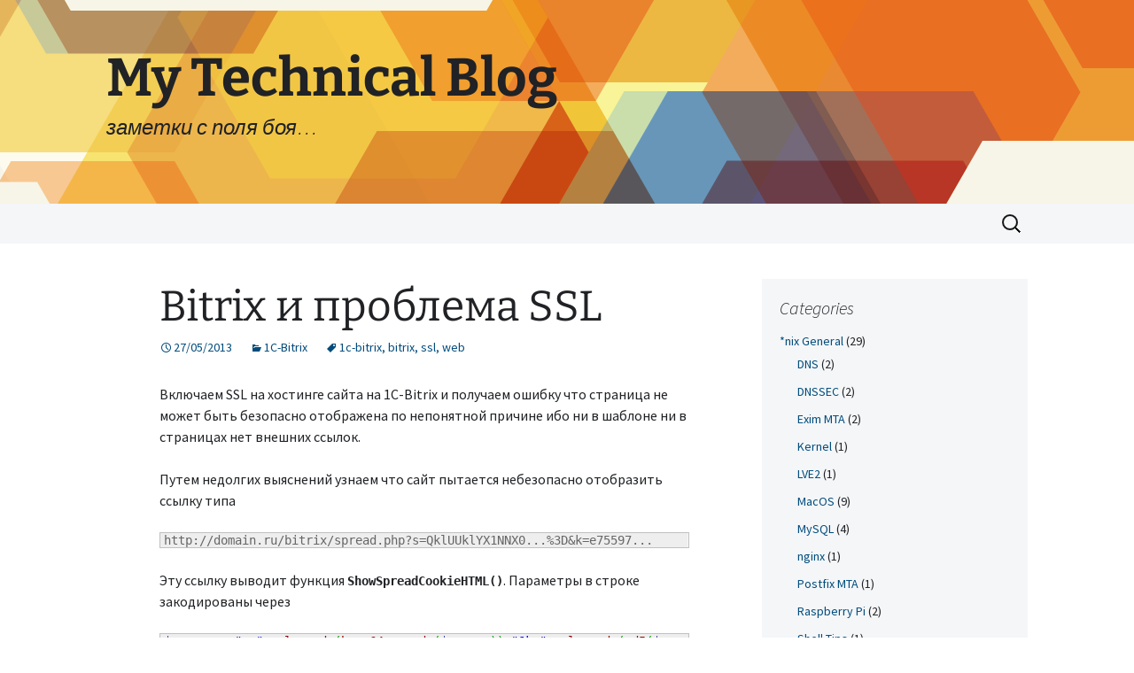

--- FILE ---
content_type: text/html; charset=UTF-8
request_url: https://blog.malchuk.ru/2013/05/27/56
body_size: 10458
content:
<!DOCTYPE html>
<html lang="en-US">
<head>
	<meta charset="UTF-8">
	<meta name="viewport" content="width=device-width">
	<title>Bitrix и проблема SSL | My Technical Blog</title>
	<link rel="profile" href="https://gmpg.org/xfn/11">
	<link rel="pingback" href="https://blog.malchuk.ru/wordpress/xmlrpc.php">
	<meta name='robots' content='max-image-preview:large' />
<link rel="alternate" type="application/rss+xml" title="My Technical Blog &raquo; Feed" href="https://blog.malchuk.ru/feed" />
<link rel="alternate" type="application/rss+xml" title="My Technical Blog &raquo; Comments Feed" href="https://blog.malchuk.ru/comments/feed" />
<link rel="alternate" type="application/rss+xml" title="My Technical Blog &raquo; Bitrix и проблема SSL Comments Feed" href="https://blog.malchuk.ru/2013/05/27/56/feed" />
<script>
window._wpemojiSettings = {"baseUrl":"https:\/\/s.w.org\/images\/core\/emoji\/14.0.0\/72x72\/","ext":".png","svgUrl":"https:\/\/s.w.org\/images\/core\/emoji\/14.0.0\/svg\/","svgExt":".svg","source":{"concatemoji":"http:\/\/blog.malchuk.ru\/wordpress\/wp-includes\/js\/wp-emoji-release.min.js?ver=6.3.1"}};
/*! This file is auto-generated */
!function(i,n){var o,s,e;function c(e){try{var t={supportTests:e,timestamp:(new Date).valueOf()};sessionStorage.setItem(o,JSON.stringify(t))}catch(e){}}function p(e,t,n){e.clearRect(0,0,e.canvas.width,e.canvas.height),e.fillText(t,0,0);var t=new Uint32Array(e.getImageData(0,0,e.canvas.width,e.canvas.height).data),r=(e.clearRect(0,0,e.canvas.width,e.canvas.height),e.fillText(n,0,0),new Uint32Array(e.getImageData(0,0,e.canvas.width,e.canvas.height).data));return t.every(function(e,t){return e===r[t]})}function u(e,t,n){switch(t){case"flag":return n(e,"\ud83c\udff3\ufe0f\u200d\u26a7\ufe0f","\ud83c\udff3\ufe0f\u200b\u26a7\ufe0f")?!1:!n(e,"\ud83c\uddfa\ud83c\uddf3","\ud83c\uddfa\u200b\ud83c\uddf3")&&!n(e,"\ud83c\udff4\udb40\udc67\udb40\udc62\udb40\udc65\udb40\udc6e\udb40\udc67\udb40\udc7f","\ud83c\udff4\u200b\udb40\udc67\u200b\udb40\udc62\u200b\udb40\udc65\u200b\udb40\udc6e\u200b\udb40\udc67\u200b\udb40\udc7f");case"emoji":return!n(e,"\ud83e\udef1\ud83c\udffb\u200d\ud83e\udef2\ud83c\udfff","\ud83e\udef1\ud83c\udffb\u200b\ud83e\udef2\ud83c\udfff")}return!1}function f(e,t,n){var r="undefined"!=typeof WorkerGlobalScope&&self instanceof WorkerGlobalScope?new OffscreenCanvas(300,150):i.createElement("canvas"),a=r.getContext("2d",{willReadFrequently:!0}),o=(a.textBaseline="top",a.font="600 32px Arial",{});return e.forEach(function(e){o[e]=t(a,e,n)}),o}function t(e){var t=i.createElement("script");t.src=e,t.defer=!0,i.head.appendChild(t)}"undefined"!=typeof Promise&&(o="wpEmojiSettingsSupports",s=["flag","emoji"],n.supports={everything:!0,everythingExceptFlag:!0},e=new Promise(function(e){i.addEventListener("DOMContentLoaded",e,{once:!0})}),new Promise(function(t){var n=function(){try{var e=JSON.parse(sessionStorage.getItem(o));if("object"==typeof e&&"number"==typeof e.timestamp&&(new Date).valueOf()<e.timestamp+604800&&"object"==typeof e.supportTests)return e.supportTests}catch(e){}return null}();if(!n){if("undefined"!=typeof Worker&&"undefined"!=typeof OffscreenCanvas&&"undefined"!=typeof URL&&URL.createObjectURL&&"undefined"!=typeof Blob)try{var e="postMessage("+f.toString()+"("+[JSON.stringify(s),u.toString(),p.toString()].join(",")+"));",r=new Blob([e],{type:"text/javascript"}),a=new Worker(URL.createObjectURL(r),{name:"wpTestEmojiSupports"});return void(a.onmessage=function(e){c(n=e.data),a.terminate(),t(n)})}catch(e){}c(n=f(s,u,p))}t(n)}).then(function(e){for(var t in e)n.supports[t]=e[t],n.supports.everything=n.supports.everything&&n.supports[t],"flag"!==t&&(n.supports.everythingExceptFlag=n.supports.everythingExceptFlag&&n.supports[t]);n.supports.everythingExceptFlag=n.supports.everythingExceptFlag&&!n.supports.flag,n.DOMReady=!1,n.readyCallback=function(){n.DOMReady=!0}}).then(function(){return e}).then(function(){var e;n.supports.everything||(n.readyCallback(),(e=n.source||{}).concatemoji?t(e.concatemoji):e.wpemoji&&e.twemoji&&(t(e.twemoji),t(e.wpemoji)))}))}((window,document),window._wpemojiSettings);
</script>
<style>
img.wp-smiley,
img.emoji {
	display: inline !important;
	border: none !important;
	box-shadow: none !important;
	height: 1em !important;
	width: 1em !important;
	margin: 0 0.07em !important;
	vertical-align: -0.1em !important;
	background: none !important;
	padding: 0 !important;
}
</style>
	<link rel='stylesheet' id='wp-block-library-css' href="https://blog.malchuk.ru/wordpress/wp-includes/css/dist/block-library/style.min.css?ver=6.3.1" media='all' />
<style id='wp-block-library-theme-inline-css'>
.wp-block-audio figcaption{color:#555;font-size:13px;text-align:center}.is-dark-theme .wp-block-audio figcaption{color:hsla(0,0%,100%,.65)}.wp-block-audio{margin:0 0 1em}.wp-block-code{border:1px solid #ccc;border-radius:4px;font-family:Menlo,Consolas,monaco,monospace;padding:.8em 1em}.wp-block-embed figcaption{color:#555;font-size:13px;text-align:center}.is-dark-theme .wp-block-embed figcaption{color:hsla(0,0%,100%,.65)}.wp-block-embed{margin:0 0 1em}.blocks-gallery-caption{color:#555;font-size:13px;text-align:center}.is-dark-theme .blocks-gallery-caption{color:hsla(0,0%,100%,.65)}.wp-block-image figcaption{color:#555;font-size:13px;text-align:center}.is-dark-theme .wp-block-image figcaption{color:hsla(0,0%,100%,.65)}.wp-block-image{margin:0 0 1em}.wp-block-pullquote{border-bottom:4px solid;border-top:4px solid;color:currentColor;margin-bottom:1.75em}.wp-block-pullquote cite,.wp-block-pullquote footer,.wp-block-pullquote__citation{color:currentColor;font-size:.8125em;font-style:normal;text-transform:uppercase}.wp-block-quote{border-left:.25em solid;margin:0 0 1.75em;padding-left:1em}.wp-block-quote cite,.wp-block-quote footer{color:currentColor;font-size:.8125em;font-style:normal;position:relative}.wp-block-quote.has-text-align-right{border-left:none;border-right:.25em solid;padding-left:0;padding-right:1em}.wp-block-quote.has-text-align-center{border:none;padding-left:0}.wp-block-quote.is-large,.wp-block-quote.is-style-large,.wp-block-quote.is-style-plain{border:none}.wp-block-search .wp-block-search__label{font-weight:700}.wp-block-search__button{border:1px solid #ccc;padding:.375em .625em}:where(.wp-block-group.has-background){padding:1.25em 2.375em}.wp-block-separator.has-css-opacity{opacity:.4}.wp-block-separator{border:none;border-bottom:2px solid;margin-left:auto;margin-right:auto}.wp-block-separator.has-alpha-channel-opacity{opacity:1}.wp-block-separator:not(.is-style-wide):not(.is-style-dots){width:100px}.wp-block-separator.has-background:not(.is-style-dots){border-bottom:none;height:1px}.wp-block-separator.has-background:not(.is-style-wide):not(.is-style-dots){height:2px}.wp-block-table{margin:0 0 1em}.wp-block-table td,.wp-block-table th{word-break:normal}.wp-block-table figcaption{color:#555;font-size:13px;text-align:center}.is-dark-theme .wp-block-table figcaption{color:hsla(0,0%,100%,.65)}.wp-block-video figcaption{color:#555;font-size:13px;text-align:center}.is-dark-theme .wp-block-video figcaption{color:hsla(0,0%,100%,.65)}.wp-block-video{margin:0 0 1em}.wp-block-template-part.has-background{margin-bottom:0;margin-top:0;padding:1.25em 2.375em}
</style>
<style id='classic-theme-styles-inline-css'>
/*! This file is auto-generated */
.wp-block-button__link{color:#fff;background-color:#32373c;border-radius:9999px;box-shadow:none;text-decoration:none;padding:calc(.667em + 2px) calc(1.333em + 2px);font-size:1.125em}.wp-block-file__button{background:#32373c;color:#fff;text-decoration:none}
</style>
<style id='global-styles-inline-css'>
body{--wp--preset--color--black: #000000;--wp--preset--color--cyan-bluish-gray: #abb8c3;--wp--preset--color--white: #fff;--wp--preset--color--pale-pink: #f78da7;--wp--preset--color--vivid-red: #cf2e2e;--wp--preset--color--luminous-vivid-orange: #ff6900;--wp--preset--color--luminous-vivid-amber: #fcb900;--wp--preset--color--light-green-cyan: #7bdcb5;--wp--preset--color--vivid-green-cyan: #00d084;--wp--preset--color--pale-cyan-blue: #8ed1fc;--wp--preset--color--vivid-cyan-blue: #0693e3;--wp--preset--color--vivid-purple: #9b51e0;--wp--preset--color--dark-gray: #141412;--wp--preset--color--red: #bc360a;--wp--preset--color--medium-orange: #db572f;--wp--preset--color--light-orange: #ea9629;--wp--preset--color--yellow: #fbca3c;--wp--preset--color--dark-brown: #220e10;--wp--preset--color--medium-brown: #722d19;--wp--preset--color--light-brown: #eadaa6;--wp--preset--color--beige: #e8e5ce;--wp--preset--color--off-white: #f7f5e7;--wp--preset--gradient--vivid-cyan-blue-to-vivid-purple: linear-gradient(135deg,rgba(6,147,227,1) 0%,rgb(155,81,224) 100%);--wp--preset--gradient--light-green-cyan-to-vivid-green-cyan: linear-gradient(135deg,rgb(122,220,180) 0%,rgb(0,208,130) 100%);--wp--preset--gradient--luminous-vivid-amber-to-luminous-vivid-orange: linear-gradient(135deg,rgba(252,185,0,1) 0%,rgba(255,105,0,1) 100%);--wp--preset--gradient--luminous-vivid-orange-to-vivid-red: linear-gradient(135deg,rgba(255,105,0,1) 0%,rgb(207,46,46) 100%);--wp--preset--gradient--very-light-gray-to-cyan-bluish-gray: linear-gradient(135deg,rgb(238,238,238) 0%,rgb(169,184,195) 100%);--wp--preset--gradient--cool-to-warm-spectrum: linear-gradient(135deg,rgb(74,234,220) 0%,rgb(151,120,209) 20%,rgb(207,42,186) 40%,rgb(238,44,130) 60%,rgb(251,105,98) 80%,rgb(254,248,76) 100%);--wp--preset--gradient--blush-light-purple: linear-gradient(135deg,rgb(255,206,236) 0%,rgb(152,150,240) 100%);--wp--preset--gradient--blush-bordeaux: linear-gradient(135deg,rgb(254,205,165) 0%,rgb(254,45,45) 50%,rgb(107,0,62) 100%);--wp--preset--gradient--luminous-dusk: linear-gradient(135deg,rgb(255,203,112) 0%,rgb(199,81,192) 50%,rgb(65,88,208) 100%);--wp--preset--gradient--pale-ocean: linear-gradient(135deg,rgb(255,245,203) 0%,rgb(182,227,212) 50%,rgb(51,167,181) 100%);--wp--preset--gradient--electric-grass: linear-gradient(135deg,rgb(202,248,128) 0%,rgb(113,206,126) 100%);--wp--preset--gradient--midnight: linear-gradient(135deg,rgb(2,3,129) 0%,rgb(40,116,252) 100%);--wp--preset--gradient--autumn-brown: linear-gradient(135deg, rgba(226,45,15,1) 0%, rgba(158,25,13,1) 100%);--wp--preset--gradient--sunset-yellow: linear-gradient(135deg, rgba(233,139,41,1) 0%, rgba(238,179,95,1) 100%);--wp--preset--gradient--light-sky: linear-gradient(135deg,rgba(228,228,228,1.0) 0%,rgba(208,225,252,1.0) 100%);--wp--preset--gradient--dark-sky: linear-gradient(135deg,rgba(0,0,0,1.0) 0%,rgba(56,61,69,1.0) 100%);--wp--preset--font-size--small: 13px;--wp--preset--font-size--medium: 20px;--wp--preset--font-size--large: 36px;--wp--preset--font-size--x-large: 42px;--wp--preset--spacing--20: 0.44rem;--wp--preset--spacing--30: 0.67rem;--wp--preset--spacing--40: 1rem;--wp--preset--spacing--50: 1.5rem;--wp--preset--spacing--60: 2.25rem;--wp--preset--spacing--70: 3.38rem;--wp--preset--spacing--80: 5.06rem;--wp--preset--shadow--natural: 6px 6px 9px rgba(0, 0, 0, 0.2);--wp--preset--shadow--deep: 12px 12px 50px rgba(0, 0, 0, 0.4);--wp--preset--shadow--sharp: 6px 6px 0px rgba(0, 0, 0, 0.2);--wp--preset--shadow--outlined: 6px 6px 0px -3px rgba(255, 255, 255, 1), 6px 6px rgba(0, 0, 0, 1);--wp--preset--shadow--crisp: 6px 6px 0px rgba(0, 0, 0, 1);}:where(.is-layout-flex){gap: 0.5em;}:where(.is-layout-grid){gap: 0.5em;}body .is-layout-flow > .alignleft{float: left;margin-inline-start: 0;margin-inline-end: 2em;}body .is-layout-flow > .alignright{float: right;margin-inline-start: 2em;margin-inline-end: 0;}body .is-layout-flow > .aligncenter{margin-left: auto !important;margin-right: auto !important;}body .is-layout-constrained > .alignleft{float: left;margin-inline-start: 0;margin-inline-end: 2em;}body .is-layout-constrained > .alignright{float: right;margin-inline-start: 2em;margin-inline-end: 0;}body .is-layout-constrained > .aligncenter{margin-left: auto !important;margin-right: auto !important;}body .is-layout-constrained > :where(:not(.alignleft):not(.alignright):not(.alignfull)){max-width: var(--wp--style--global--content-size);margin-left: auto !important;margin-right: auto !important;}body .is-layout-constrained > .alignwide{max-width: var(--wp--style--global--wide-size);}body .is-layout-flex{display: flex;}body .is-layout-flex{flex-wrap: wrap;align-items: center;}body .is-layout-flex > *{margin: 0;}body .is-layout-grid{display: grid;}body .is-layout-grid > *{margin: 0;}:where(.wp-block-columns.is-layout-flex){gap: 2em;}:where(.wp-block-columns.is-layout-grid){gap: 2em;}:where(.wp-block-post-template.is-layout-flex){gap: 1.25em;}:where(.wp-block-post-template.is-layout-grid){gap: 1.25em;}.has-black-color{color: var(--wp--preset--color--black) !important;}.has-cyan-bluish-gray-color{color: var(--wp--preset--color--cyan-bluish-gray) !important;}.has-white-color{color: var(--wp--preset--color--white) !important;}.has-pale-pink-color{color: var(--wp--preset--color--pale-pink) !important;}.has-vivid-red-color{color: var(--wp--preset--color--vivid-red) !important;}.has-luminous-vivid-orange-color{color: var(--wp--preset--color--luminous-vivid-orange) !important;}.has-luminous-vivid-amber-color{color: var(--wp--preset--color--luminous-vivid-amber) !important;}.has-light-green-cyan-color{color: var(--wp--preset--color--light-green-cyan) !important;}.has-vivid-green-cyan-color{color: var(--wp--preset--color--vivid-green-cyan) !important;}.has-pale-cyan-blue-color{color: var(--wp--preset--color--pale-cyan-blue) !important;}.has-vivid-cyan-blue-color{color: var(--wp--preset--color--vivid-cyan-blue) !important;}.has-vivid-purple-color{color: var(--wp--preset--color--vivid-purple) !important;}.has-black-background-color{background-color: var(--wp--preset--color--black) !important;}.has-cyan-bluish-gray-background-color{background-color: var(--wp--preset--color--cyan-bluish-gray) !important;}.has-white-background-color{background-color: var(--wp--preset--color--white) !important;}.has-pale-pink-background-color{background-color: var(--wp--preset--color--pale-pink) !important;}.has-vivid-red-background-color{background-color: var(--wp--preset--color--vivid-red) !important;}.has-luminous-vivid-orange-background-color{background-color: var(--wp--preset--color--luminous-vivid-orange) !important;}.has-luminous-vivid-amber-background-color{background-color: var(--wp--preset--color--luminous-vivid-amber) !important;}.has-light-green-cyan-background-color{background-color: var(--wp--preset--color--light-green-cyan) !important;}.has-vivid-green-cyan-background-color{background-color: var(--wp--preset--color--vivid-green-cyan) !important;}.has-pale-cyan-blue-background-color{background-color: var(--wp--preset--color--pale-cyan-blue) !important;}.has-vivid-cyan-blue-background-color{background-color: var(--wp--preset--color--vivid-cyan-blue) !important;}.has-vivid-purple-background-color{background-color: var(--wp--preset--color--vivid-purple) !important;}.has-black-border-color{border-color: var(--wp--preset--color--black) !important;}.has-cyan-bluish-gray-border-color{border-color: var(--wp--preset--color--cyan-bluish-gray) !important;}.has-white-border-color{border-color: var(--wp--preset--color--white) !important;}.has-pale-pink-border-color{border-color: var(--wp--preset--color--pale-pink) !important;}.has-vivid-red-border-color{border-color: var(--wp--preset--color--vivid-red) !important;}.has-luminous-vivid-orange-border-color{border-color: var(--wp--preset--color--luminous-vivid-orange) !important;}.has-luminous-vivid-amber-border-color{border-color: var(--wp--preset--color--luminous-vivid-amber) !important;}.has-light-green-cyan-border-color{border-color: var(--wp--preset--color--light-green-cyan) !important;}.has-vivid-green-cyan-border-color{border-color: var(--wp--preset--color--vivid-green-cyan) !important;}.has-pale-cyan-blue-border-color{border-color: var(--wp--preset--color--pale-cyan-blue) !important;}.has-vivid-cyan-blue-border-color{border-color: var(--wp--preset--color--vivid-cyan-blue) !important;}.has-vivid-purple-border-color{border-color: var(--wp--preset--color--vivid-purple) !important;}.has-vivid-cyan-blue-to-vivid-purple-gradient-background{background: var(--wp--preset--gradient--vivid-cyan-blue-to-vivid-purple) !important;}.has-light-green-cyan-to-vivid-green-cyan-gradient-background{background: var(--wp--preset--gradient--light-green-cyan-to-vivid-green-cyan) !important;}.has-luminous-vivid-amber-to-luminous-vivid-orange-gradient-background{background: var(--wp--preset--gradient--luminous-vivid-amber-to-luminous-vivid-orange) !important;}.has-luminous-vivid-orange-to-vivid-red-gradient-background{background: var(--wp--preset--gradient--luminous-vivid-orange-to-vivid-red) !important;}.has-very-light-gray-to-cyan-bluish-gray-gradient-background{background: var(--wp--preset--gradient--very-light-gray-to-cyan-bluish-gray) !important;}.has-cool-to-warm-spectrum-gradient-background{background: var(--wp--preset--gradient--cool-to-warm-spectrum) !important;}.has-blush-light-purple-gradient-background{background: var(--wp--preset--gradient--blush-light-purple) !important;}.has-blush-bordeaux-gradient-background{background: var(--wp--preset--gradient--blush-bordeaux) !important;}.has-luminous-dusk-gradient-background{background: var(--wp--preset--gradient--luminous-dusk) !important;}.has-pale-ocean-gradient-background{background: var(--wp--preset--gradient--pale-ocean) !important;}.has-electric-grass-gradient-background{background: var(--wp--preset--gradient--electric-grass) !important;}.has-midnight-gradient-background{background: var(--wp--preset--gradient--midnight) !important;}.has-small-font-size{font-size: var(--wp--preset--font-size--small) !important;}.has-medium-font-size{font-size: var(--wp--preset--font-size--medium) !important;}.has-large-font-size{font-size: var(--wp--preset--font-size--large) !important;}.has-x-large-font-size{font-size: var(--wp--preset--font-size--x-large) !important;}
.wp-block-navigation a:where(:not(.wp-element-button)){color: inherit;}
:where(.wp-block-post-template.is-layout-flex){gap: 1.25em;}:where(.wp-block-post-template.is-layout-grid){gap: 1.25em;}
:where(.wp-block-columns.is-layout-flex){gap: 2em;}:where(.wp-block-columns.is-layout-grid){gap: 2em;}
.wp-block-pullquote{font-size: 1.5em;line-height: 1.6;}
</style>
<link rel='stylesheet' id='wp-syntax-css-css' href="https://blog.malchuk.ru/wordpress/wp-content/plugins/wp-syntax/css/wp-syntax.css?ver=1.1" media='all' />
<link rel='stylesheet' id='twentythirteen-css' href="https://blog.malchuk.ru/wordpress/wp-content/themes/twentythirteen/style.css?ver=2013-09-09" media='all' />
<link rel='stylesheet' id='twentythirteen-style-css' href="https://blog.malchuk.ru/wordpress/wp-content/themes/2013-blue/style.css?ver=2013-09-09" media='all' />
<link rel='stylesheet' id='twentythirteen-fonts-css' href="https://blog.malchuk.ru/wordpress/wp-content/themes/twentythirteen/fonts/source-sans-pro-plus-bitter.css?ver=20230328" media='all' />
<link rel='stylesheet' id='genericons-css' href="https://blog.malchuk.ru/wordpress/wp-content/themes/twentythirteen/genericons/genericons.css?ver=3.0.3" media='all' />
<link rel='stylesheet' id='twentythirteen-block-style-css' href="https://blog.malchuk.ru/wordpress/wp-content/themes/twentythirteen/css/blocks.css?ver=20230621" media='all' />
<script src="https://blog.malchuk.ru/wordpress/wp-includes/js/jquery/jquery.min.js?ver=3.7.0" id='jquery-core-js'></script>
<script src="https://blog.malchuk.ru/wordpress/wp-includes/js/jquery/jquery-migrate.min.js?ver=3.4.1" id='jquery-migrate-js'></script>
<link rel="https://api.w.org/" href="https://blog.malchuk.ru/wp-json/" /><link rel="alternate" type="application/json" href="https://blog.malchuk.ru/wp-json/wp/v2/posts/56" /><link rel="EditURI" type="application/rsd+xml" title="RSD" href="https://blog.malchuk.ru/wordpress/xmlrpc.php?rsd" />
<meta name="generator" content="WordPress 6.3.1" />
<link rel="canonical" href="https://blog.malchuk.ru/2013/05/27/56" />
<link rel='shortlink' href="https://blog.malchuk.ru/?p=56" />
<link rel="alternate" type="application/json+oembed" href="https://blog.malchuk.ru/wp-json/oembed/1.0/embed?url=http%3A%2F%2Fblog.malchuk.ru%2F2013%2F05%2F27%2F56" />
<link rel="alternate" type="text/xml+oembed" href="https://blog.malchuk.ru/wp-json/oembed/1.0/embed?url=http%3A%2F%2Fblog.malchuk.ru%2F2013%2F05%2F27%2F56&#038;format=xml" />

<script type="text/javascript">
	function addHandler(object, event, handler) {
		if (typeof object.addEventListener != 'undefined') 
			object.addEventListener(event, handler, false);
		else
			if (typeof object.attachEvent != 'undefined')
				object.attachEvent('on' + event, handler);
			else 
				throw 'Incompatible browser';
	}
</script>
	<style type="text/css" id="twentythirteen-header-css">
		.site-header {
		background: url(http://blog.malchuk.ru/wordpress/wp-content/themes/twentythirteen/images/headers/star.png) no-repeat scroll top;
		background-size: 1600px auto;
	}
	@media (max-width: 767px) {
		.site-header {
			background-size: 768px auto;
		}
	}
	@media (max-width: 359px) {
		.site-header {
			background-size: 360px auto;
		}
	}
			</style>
	</head>

<body class="post-template-default single single-post postid-56 single-format-standard wp-embed-responsive single-author sidebar">
		<div id="page" class="hfeed site">
		<header id="masthead" class="site-header">
			<a class="home-link" href="https://blog.malchuk.ru/" rel="home">
				<h1 class="site-title">My Technical Blog</h1>
				<h2 class="site-description">заметки с поля боя&#8230;</h2>
			</a>

			<div id="navbar" class="navbar">
				<nav id="site-navigation" class="navigation main-navigation">
					<button class="menu-toggle">Menu</button>
					<a class="screen-reader-text skip-link" href="#content">
						Skip to content					</a>
					<div id="primary-menu" class="nav-menu"></div>
					<form role="search" method="get" class="search-form" action="https://blog.malchuk.ru/">
				<label>
					<span class="screen-reader-text">Search for:</span>
					<input type="search" class="search-field" placeholder="Search &hellip;" value="" name="s" />
				</label>
				<input type="submit" class="search-submit" value="Search" />
			</form>				</nav><!-- #site-navigation -->
			</div><!-- #navbar -->
		</header><!-- #masthead -->

		<div id="main" class="site-main">

	<div id="primary" class="content-area">
		<div id="content" class="site-content" role="main">

			
				
<article id="post-56" class="post-56 post type-post status-publish format-standard hentry category-1c-bitrix tag-1c-bitrix-2 tag-bitrix tag-ssl tag-web-2">
	<header class="entry-header">
		
				<h1 class="entry-title">Bitrix и проблема SSL</h1>
		
		<div class="entry-meta">
			<span class="date"><a href="https://blog.malchuk.ru/2013/05/27/56" title="Permalink to Bitrix и проблема SSL" rel="bookmark"><time class="entry-date" datetime="2013-05-27T01:30:21+04:00">27/05/2013</time></a></span><span class="categories-links"><a href="https://blog.malchuk.ru/category/web/1c-bitrix" rel="category tag">1C-Bitrix</a></span><span class="tags-links"><a href="https://blog.malchuk.ru/tag/1c-bitrix-2" rel="tag">1c-bitrix</a>, <a href="https://blog.malchuk.ru/tag/bitrix" rel="tag">bitrix</a>, <a href="https://blog.malchuk.ru/tag/ssl" rel="tag">ssl</a>, <a href="https://blog.malchuk.ru/tag/web-2" rel="tag">web</a></span><span class="author vcard"><a class="url fn n" href="https://blog.malchuk.ru/author/admin" title="View all posts by Maksim Malchuk" rel="author">Maksim Malchuk</a></span>					</div><!-- .entry-meta -->
	</header><!-- .entry-header -->

		<div class="entry-content">
		<p>Включаем SSL на хостинге сайта на 1C-Bitrix и получаем ошибку что страница не может быть безопасно отображена по непонятной причине ибо ни в шаблоне ни в страницах нет внешних ссылок.</p>
<p>Путем недолгих выяснений узнаем что сайт пытается небезопасно отобразить ссылку типа</p>

<div class="wp_syntax" style="position:relative;"><table><tr><td class="code"><pre class="" style="font-family:monospace;">http://domain.ru/bitrix/spread.php?s=QklUUklYX1NNX0...%3D&amp;k=e75597...</pre></td></tr></table><p class="theCode" style="display:none;">http://domain.ru/bitrix/spread.php?s=QklUUklYX1NNX0...%3D&amp;k=e75597...</p></div>

<p>Эту ссылку выводит функция <code><strong>ShowSpreadCookieHTML()</strong></code>. Параметры в строке закодированы через</p>

<div class="wp_syntax" style="position:relative;"><table><tr><td class="code"><pre class="php" style="font-family:monospace;"><span style="color: #000088;">$params</span> <span style="color: #339933;">=</span> <span style="color: #0000ff;">&quot;s=&quot;</span><span style="color: #339933;">.</span><span style="color: #990000;">urlencode</span><span style="color: #009900;">&#40;</span><span style="color: #990000;">base64_encode</span><span style="color: #009900;">&#40;</span><span style="color: #000088;">$params</span><span style="color: #009900;">&#41;</span><span style="color: #009900;">&#41;</span><span style="color: #339933;">.</span><span style="color: #0000ff;">&quot;&amp;k=&quot;</span><span style="color: #339933;">.</span><span style="color: #990000;">urlencode</span><span style="color: #009900;">&#40;</span><span style="color: #990000;">md5</span><span style="color: #009900;">&#40;</span><span style="color: #000088;">$params</span><span style="color: #339933;">.</span><span style="color: #000088;">$salt</span><span style="color: #009900;">&#41;</span><span style="color: #009900;">&#41;</span><span style="color: #339933;">;</span></pre></td></tr></table><p class="theCode" style="display:none;">$params = &quot;s=&quot;.urlencode(base64_encode($params)).&quot;&amp;k=&quot;.urlencode(md5($params.$salt));</p></div>

<p>Зачем все это и как работает можно подчерпнуть из документации или из курса <a href="http://dev.1c-bitrix.ru/learning/course/?COURSE_ID=7&#038;INDEX=Y" title="Многосайтовость" target="_blank">Многосайтовость</a></p>
<p>Баг что ссылка без https или это фича разбираться будем потом, а пока что отключить такое поведение можно убрав галку с &#8220;<strong>распространять куки на все домены</strong>&#8221; в настройках <strong>Главного модуля</strong>.</p>
	</div><!-- .entry-content -->
	
	<footer class="entry-meta">
		
			</footer><!-- .entry-meta -->
</article><!-- #post -->
						<nav class="navigation post-navigation">
		<h1 class="screen-reader-text">
			Post navigation		</h1>
		<div class="nav-links">

			<a href="https://blog.malchuk.ru/2013/05/21/50" rel="prev"><span class="meta-nav">&larr;</span> Learning TeX (beginning)</a>			<a href="https://blog.malchuk.ru/2013/05/27/62" rel="next">ISPmanager и SSL через nginx <span class="meta-nav">&rarr;</span></a>
		</div><!-- .nav-links -->
	</nav><!-- .navigation -->
						
<div id="comments" class="comments-area">

	
		<div id="respond" class="comment-respond">
		<h3 id="reply-title" class="comment-reply-title">Leave a Reply <small><a rel="nofollow" id="cancel-comment-reply-link" href="/2013/05/27/56#respond" style="display:none;">Cancel reply</a></small></h3><form action="https://blog.malchuk.ru/wordpress/wp-comments-post.php" method="post" id="commentform" class="comment-form" novalidate><p class="comment-notes"><span id="email-notes">Your email address will not be published.</span> <span class="required-field-message">Required fields are marked <span class="required">*</span></span></p><p class="comment-form-comment"><label for="comment">Comment <span class="required">*</span></label> <textarea id="comment" name="comment" cols="45" rows="8" maxlength="65525" required></textarea></p><p class="comment-form-author"><label for="author">Name <span class="required">*</span></label> <input id="author" name="author" type="text" value="" size="30" maxlength="245" autocomplete="name" required /></p>
<p class="comment-form-email"><label for="email">Email <span class="required">*</span></label> <input id="email" name="email" type="email" value="" size="30" maxlength="100" aria-describedby="email-notes" autocomplete="email" required /></p>
<p class="comment-form-url"><label for="url">Website</label> <input id="url" name="url" type="url" value="" size="30" maxlength="200" autocomplete="url" /></p>
<p class="comment-form-cookies-consent"><input id="wp-comment-cookies-consent" name="wp-comment-cookies-consent" type="checkbox" value="yes" /> <label for="wp-comment-cookies-consent">Save my name, email, and website in this browser for the next time I comment.</label></p>
<p class="form-submit"><input name="submit" type="submit" id="submit" class="submit" value="Post Comment" /> <input type='hidden' name='comment_post_ID' value='56' id='comment_post_ID' />
<input type='hidden' name='comment_parent' id='comment_parent' value='0' />
</p><p style="display: none;"><input type="hidden" id="akismet_comment_nonce" name="akismet_comment_nonce" value="ba1f61cf42" /></p><noscript><strong><u><font color="red" size="5">To leave a comment please enable JavaScript in your browser settings!</font></u></strong></noscript><p style="display: none !important;"><label>&#916;<textarea name="ak_hp_textarea" cols="45" rows="8" maxlength="100"></textarea></label><input type="hidden" id="ak_js_1" name="ak_js" value="49"/><script>document.getElementById( "ak_js_1" ).setAttribute( "value", ( new Date() ).getTime() );</script></p></form>	</div><!-- #respond -->
	
</div><!-- #comments -->

			
		</div><!-- #content -->
	</div><!-- #primary -->

	<div id="tertiary" class="sidebar-container" role="complementary">
		<div class="sidebar-inner">
			<div class="widget-area">
				<aside id="categories-3" class="widget widget_categories"><h3 class="widget-title">Categories</h3><nav aria-label="Categories">
			<ul>
					<li class="cat-item cat-item-17"><a href="https://blog.malchuk.ru/category/nix-general">*nix General</a> (29)
<ul class='children'>
	<li class="cat-item cat-item-59"><a href="https://blog.malchuk.ru/category/nix-general/dns-nix-general">DNS</a> (2)
</li>
	<li class="cat-item cat-item-64"><a href="https://blog.malchuk.ru/category/nix-general/dnssec-nix-general">DNSSEC</a> (2)
</li>
	<li class="cat-item cat-item-39"><a href="https://blog.malchuk.ru/category/nix-general/exim-mta">Exim MTA</a> (2)
</li>
	<li class="cat-item cat-item-20"><a href="https://blog.malchuk.ru/category/nix-general/kernel">Kernel</a> (1)
</li>
	<li class="cat-item cat-item-19"><a href="https://blog.malchuk.ru/category/nix-general/lve2">LVE2</a> (1)
</li>
	<li class="cat-item cat-item-36"><a href="https://blog.malchuk.ru/category/nix-general/macos">MacOS</a> (9)
</li>
	<li class="cat-item cat-item-49"><a href="https://blog.malchuk.ru/category/nix-general/mysql-nix-general">MySQL</a> (4)
</li>
	<li class="cat-item cat-item-35"><a href="https://blog.malchuk.ru/category/nix-general/nginx">nginx</a> (1)
</li>
	<li class="cat-item cat-item-18"><a href="https://blog.malchuk.ru/category/nix-general/postfix-mta">Postfix MTA</a> (1)
</li>
	<li class="cat-item cat-item-82"><a href="https://blog.malchuk.ru/category/nix-general/raspberry-pi">Raspberry Pi</a> (2)
</li>
	<li class="cat-item cat-item-95"><a href="https://blog.malchuk.ru/category/nix-general/shell-tips">Shell Tips</a> (1)
</li>
	<li class="cat-item cat-item-55"><a href="https://blog.malchuk.ru/category/nix-general/ssh">ssh</a> (2)
</li>
</ul>
</li>
	<li class="cat-item cat-item-86"><a href="https://blog.malchuk.ru/category/hardware">Hardware</a> (2)
</li>
	<li class="cat-item cat-item-4"><a href="https://blog.malchuk.ru/category/isp-system-software">ISP System Software</a> (8)
<ul class='children'>
	<li class="cat-item cat-item-50"><a href="https://blog.malchuk.ru/category/isp-system-software/bill-manager">BILL Manager</a> (2)
</li>
	<li class="cat-item cat-item-5"><a href="https://blog.malchuk.ru/category/isp-system-software/dns-manager">DNS Manager</a> (1)
</li>
	<li class="cat-item cat-item-15"><a href="https://blog.malchuk.ru/category/isp-system-software/isp-manager">ISP Manager</a> (4)
</li>
</ul>
</li>
	<li class="cat-item cat-item-28"><a href="https://blog.malchuk.ru/category/tex">TeX</a> (1)
</li>
	<li class="cat-item cat-item-23"><a href="https://blog.malchuk.ru/category/virtualization">Virtualization</a> (5)
<ul class='children'>
	<li class="cat-item cat-item-24"><a href="https://blog.malchuk.ru/category/virtualization/openstack">OpenStack</a> (2)
</li>
	<li class="cat-item cat-item-40"><a href="https://blog.malchuk.ru/category/virtualization/openvz-virtualization">OpenVZ</a> (2)
</li>
</ul>
</li>
	<li class="cat-item cat-item-29"><a href="https://blog.malchuk.ru/category/web">Web</a> (2)
<ul class='children'>
	<li class="cat-item cat-item-30"><a href="https://blog.malchuk.ru/category/web/1c-bitrix">1C-Bitrix</a> (1)
</li>
</ul>
</li>
			</ul>

			</nav></aside><aside id="archives-3" class="widget widget_archive"><h3 class="widget-title">Archives</h3><nav aria-label="Archives">
			<ul>
					<li><a href="https://blog.malchuk.ru/2016/08">August 2016</a>&nbsp;(1)</li>
	<li><a href="https://blog.malchuk.ru/2015/12">December 2015</a>&nbsp;(1)</li>
	<li><a href="https://blog.malchuk.ru/2015/09">September 2015</a>&nbsp;(5)</li>
	<li><a href="https://blog.malchuk.ru/2015/08">August 2015</a>&nbsp;(1)</li>
	<li><a href="https://blog.malchuk.ru/2015/06">June 2015</a>&nbsp;(1)</li>
	<li><a href="https://blog.malchuk.ru/2015/02">February 2015</a>&nbsp;(1)</li>
	<li><a href="https://blog.malchuk.ru/2014/09">September 2014</a>&nbsp;(1)</li>
	<li><a href="https://blog.malchuk.ru/2013/11">November 2013</a>&nbsp;(1)</li>
	<li><a href="https://blog.malchuk.ru/2013/07">July 2013</a>&nbsp;(2)</li>
	<li><a href="https://blog.malchuk.ru/2013/06">June 2013</a>&nbsp;(9)</li>
	<li><a href="https://blog.malchuk.ru/2013/05">May 2013</a>&nbsp;(7)</li>
	<li><a href="https://blog.malchuk.ru/2011/11">November 2011</a>&nbsp;(1)</li>
	<li><a href="https://blog.malchuk.ru/2010/12">December 2010</a>&nbsp;(1)</li>
	<li><a href="https://blog.malchuk.ru/2010/06">June 2010</a>&nbsp;(2)</li>
	<li><a href="https://blog.malchuk.ru/2010/05">May 2010</a>&nbsp;(4)</li>
			</ul>

			</nav></aside><aside id="tag_cloud-4" class="widget widget_tag_cloud"><h3 class="widget-title">Tags</h3><nav aria-label="Tags"><div class="tagcloud"><ul class='wp-tag-cloud' role='list'>
	<li><a href="https://blog.malchuk.ru/tag/apple" class="tag-cloud-link tag-link-84 tag-link-position-1" style="font-size: 8pt;" aria-label="apple (1 item)">apple</a></li>
	<li><a href="https://blog.malchuk.ru/tag/bash" class="tag-cloud-link tag-link-96 tag-link-position-2" style="font-size: 11.876923076923pt;" aria-label="bash (2 items)">bash</a></li>
	<li><a href="https://blog.malchuk.ru/tag/billmgr" class="tag-cloud-link tag-link-51 tag-link-position-3" style="font-size: 11.876923076923pt;" aria-label="billmgr (2 items)">billmgr</a></li>
	<li><a href="https://blog.malchuk.ru/tag/bonjour" class="tag-cloud-link tag-link-85 tag-link-position-4" style="font-size: 8pt;" aria-label="bonjour (1 item)">bonjour</a></li>
	<li><a href="https://blog.malchuk.ru/tag/brew" class="tag-cloud-link tag-link-80 tag-link-position-5" style="font-size: 11.876923076923pt;" aria-label="brew (2 items)">brew</a></li>
	<li><a href="https://blog.malchuk.ru/tag/cask" class="tag-cloud-link tag-link-81 tag-link-position-6" style="font-size: 8pt;" aria-label="cask (1 item)">cask</a></li>
	<li><a href="https://blog.malchuk.ru/tag/coreboot" class="tag-cloud-link tag-link-91 tag-link-position-7" style="font-size: 8pt;" aria-label="coreboot (1 item)">coreboot</a></li>
	<li><a href="https://blog.malchuk.ru/tag/cp2102" class="tag-cloud-link tag-link-89 tag-link-position-8" style="font-size: 8pt;" aria-label="cp2102 (1 item)">cp2102</a></li>
	<li><a href="https://blog.malchuk.ru/tag/directhw" class="tag-cloud-link tag-link-90 tag-link-position-9" style="font-size: 8pt;" aria-label="directhw (1 item)">directhw</a></li>
	<li><a href="https://blog.malchuk.ru/tag/dmidecode" class="tag-cloud-link tag-link-94 tag-link-position-10" style="font-size: 8pt;" aria-label="dmidecode (1 item)">dmidecode</a></li>
	<li><a href="https://blog.malchuk.ru/tag/dns" class="tag-cloud-link tag-link-8 tag-link-position-11" style="font-size: 14.461538461538pt;" aria-label="dns (3 items)">dns</a></li>
	<li><a href="https://blog.malchuk.ru/tag/dnssec" class="tag-cloud-link tag-link-63 tag-link-position-12" style="font-size: 11.876923076923pt;" aria-label="dnssec (2 items)">dnssec</a></li>
	<li><a href="https://blog.malchuk.ru/tag/exim" class="tag-cloud-link tag-link-14 tag-link-position-13" style="font-size: 11.876923076923pt;" aria-label="exim (2 items)">exim</a></li>
	<li><a href="https://blog.malchuk.ru/tag/exploit" class="tag-cloud-link tag-link-79 tag-link-position-14" style="font-size: 8pt;" aria-label="exploit (1 item)">exploit</a></li>
	<li><a href="https://blog.malchuk.ru/tag/find" class="tag-cloud-link tag-link-97 tag-link-position-15" style="font-size: 8pt;" aria-label="find (1 item)">find</a></li>
	<li><a href="https://blog.malchuk.ru/tag/finder" class="tag-cloud-link tag-link-72 tag-link-position-16" style="font-size: 8pt;" aria-label="finder (1 item)">finder</a></li>
	<li><a href="https://blog.malchuk.ru/tag/gnupg" class="tag-cloud-link tag-link-71 tag-link-position-17" style="font-size: 8pt;" aria-label="gnupg (1 item)">gnupg</a></li>
	<li><a href="https://blog.malchuk.ru/tag/gpg" class="tag-cloud-link tag-link-70 tag-link-position-18" style="font-size: 8pt;" aria-label="gpg (1 item)">gpg</a></li>
	<li><a href="https://blog.malchuk.ru/tag/ipv6" class="tag-cloud-link tag-link-68 tag-link-position-19" style="font-size: 8pt;" aria-label="ipv6 (1 item)">ipv6</a></li>
	<li><a href="https://blog.malchuk.ru/tag/ispmgr" class="tag-cloud-link tag-link-10 tag-link-position-20" style="font-size: 16.615384615385pt;" aria-label="ispmgr (4 items)">ispmgr</a></li>
	<li><a href="https://blog.malchuk.ru/tag/ispsystem" class="tag-cloud-link tag-link-101 tag-link-position-21" style="font-size: 8pt;" aria-label="ispsystem (1 item)">ispsystem</a></li>
	<li><a href="https://blog.malchuk.ru/tag/lspci" class="tag-cloud-link tag-link-93 tag-link-position-22" style="font-size: 8pt;" aria-label="lspci (1 item)">lspci</a></li>
	<li><a href="https://blog.malchuk.ru/tag/macos-2" class="tag-cloud-link tag-link-38 tag-link-position-23" style="font-size: 22pt;" aria-label="macos (8 items)">macos</a></li>
	<li><a href="https://blog.malchuk.ru/tag/mysql" class="tag-cloud-link tag-link-11 tag-link-position-24" style="font-size: 18.338461538462pt;" aria-label="mysql (5 items)">mysql</a></li>
	<li><a href="https://blog.malchuk.ru/tag/mysql-query" class="tag-cloud-link tag-link-53 tag-link-position-25" style="font-size: 11.876923076923pt;" aria-label="mysql query (2 items)">mysql query</a></li>
	<li><a href="https://blog.malchuk.ru/tag/nginx" class="tag-cloud-link tag-link-76 tag-link-position-26" style="font-size: 11.876923076923pt;" aria-label="nginx (2 items)">nginx</a></li>
	<li><a href="https://blog.malchuk.ru/tag/openvz" class="tag-cloud-link tag-link-12 tag-link-position-27" style="font-size: 11.876923076923pt;" aria-label="openvz (2 items)">openvz</a></li>
	<li><a href="https://blog.malchuk.ru/tag/patch" class="tag-cloud-link tag-link-99 tag-link-position-28" style="font-size: 8pt;" aria-label="patch (1 item)">patch</a></li>
	<li><a href="https://blog.malchuk.ru/tag/pciutils" class="tag-cloud-link tag-link-92 tag-link-position-29" style="font-size: 8pt;" aria-label="pciutils (1 item)">pciutils</a></li>
	<li><a href="https://blog.malchuk.ru/tag/pgp" class="tag-cloud-link tag-link-69 tag-link-position-30" style="font-size: 8pt;" aria-label="pgp (1 item)">pgp</a></li>
	<li><a href="https://blog.malchuk.ru/tag/raspberry-pi" class="tag-cloud-link tag-link-83 tag-link-position-31" style="font-size: 11.876923076923pt;" aria-label="raspberry pi (2 items)">raspberry pi</a></li>
	<li><a href="https://blog.malchuk.ru/tag/rename" class="tag-cloud-link tag-link-98 tag-link-position-32" style="font-size: 8pt;" aria-label="rename (1 item)">rename</a></li>
	<li><a href="https://blog.malchuk.ru/tag/security" class="tag-cloud-link tag-link-78 tag-link-position-33" style="font-size: 8pt;" aria-label="security (1 item)">security</a></li>
	<li><a href="https://blog.malchuk.ru/tag/shell" class="tag-cloud-link tag-link-73 tag-link-position-34" style="font-size: 11.876923076923pt;" aria-label="shell (2 items)">shell</a></li>
	<li><a href="https://blog.malchuk.ru/tag/ssh" class="tag-cloud-link tag-link-77 tag-link-position-35" style="font-size: 11.876923076923pt;" aria-label="ssh (2 items)">ssh</a></li>
	<li><a href="https://blog.malchuk.ru/tag/ssh-keygen" class="tag-cloud-link tag-link-56 tag-link-position-36" style="font-size: 11.876923076923pt;" aria-label="ssh-keygen (2 items)">ssh-keygen</a></li>
	<li><a href="https://blog.malchuk.ru/tag/ssl" class="tag-cloud-link tag-link-32 tag-link-position-37" style="font-size: 11.876923076923pt;" aria-label="ssl (2 items)">ssl</a></li>
	<li><a href="https://blog.malchuk.ru/tag/tcsh" class="tag-cloud-link tag-link-74 tag-link-position-38" style="font-size: 8pt;" aria-label="tcsh (1 item)">tcsh</a></li>
	<li><a href="https://blog.malchuk.ru/tag/ttl" class="tag-cloud-link tag-link-87 tag-link-position-39" style="font-size: 8pt;" aria-label="ttl (1 item)">ttl</a></li>
	<li><a href="https://blog.malchuk.ru/tag/usb" class="tag-cloud-link tag-link-88 tag-link-position-40" style="font-size: 8pt;" aria-label="usb (1 item)">usb</a></li>
	<li><a href="https://blog.malchuk.ru/tag/usefull-mysql-query" class="tag-cloud-link tag-link-52 tag-link-position-41" style="font-size: 11.876923076923pt;" aria-label="usefull mysql query (2 items)">usefull mysql query</a></li>
	<li><a href="https://blog.malchuk.ru/tag/utf-8" class="tag-cloud-link tag-link-44 tag-link-position-42" style="font-size: 11.876923076923pt;" aria-label="utf-8 (2 items)">utf-8</a></li>
	<li><a href="https://blog.malchuk.ru/tag/utf8" class="tag-cloud-link tag-link-45 tag-link-position-43" style="font-size: 11.876923076923pt;" aria-label="utf8 (2 items)">utf8</a></li>
	<li><a href="https://blog.malchuk.ru/tag/vmmanager" class="tag-cloud-link tag-link-100 tag-link-position-44" style="font-size: 8pt;" aria-label="vmmanager (1 item)">vmmanager</a></li>
	<li><a href="https://blog.malchuk.ru/tag/web-2" class="tag-cloud-link tag-link-31 tag-link-position-45" style="font-size: 11.876923076923pt;" aria-label="web (2 items)">web</a></li>
</ul>
</div>
</nav></aside>			</div><!-- .widget-area -->
		</div><!-- .sidebar-inner -->
	</div><!-- #tertiary -->
<input type="hidden" name="uJyHANpIzrVD" id="uJyHANpIzrVD" />
<script type="text/javascript">
function fwIPPhS5xImW7() {
	var o=document.getElementById("uJyHANpIzrVD");
	o.value="PjGQGmIuWKf";
}
var bwlzVFWfAVayk = document.getElementById("submit");
if (bwlzVFWfAVayk) {
	var cjMkydxc1H9sy = document.getElementById("uJyHANpIzrVD");
	var pf36pArgzwaxg = bwlzVFWfAVayk.parentNode;
	pf36pArgzwaxg.appendChild(cjMkydxc1H9sy, bwlzVFWfAVayk);
	addHandler(bwlzVFWfAVayk, "mousedown", fwIPPhS5xImW7);
	addHandler(bwlzVFWfAVayk, "keypress", fwIPPhS5xImW7);
}
</script>

		</div><!-- #main -->
		<footer id="colophon" class="site-footer">
			
			<div class="site-info">
												<a href="https://wordpress.org/" class="imprint">
					Proudly powered by WordPress				</a>
			</div><!-- .site-info -->
		</footer><!-- #colophon -->
	</div><!-- #page -->

	<script src="https://blog.malchuk.ru/wordpress/wp-content/plugins/wp-syntax/js/wp-syntax.js?ver=1.1" id='wp-syntax-js-js'></script>
<script src="https://blog.malchuk.ru/wordpress/wp-includes/js/comment-reply.min.js?ver=6.3.1" id='comment-reply-js'></script>
<script src="https://blog.malchuk.ru/wordpress/wp-content/themes/twentythirteen/js/functions.js?ver=20230526" id='twentythirteen-script-js'></script>
<script defer src="https://blog.malchuk.ru/wordpress/wp-content/plugins/akismet/_inc/akismet-frontend.js?ver=1693762862" id='akismet-frontend-js'></script>
<script defer src="https://static.cloudflareinsights.com/beacon.min.js/vcd15cbe7772f49c399c6a5babf22c1241717689176015" integrity="sha512-ZpsOmlRQV6y907TI0dKBHq9Md29nnaEIPlkf84rnaERnq6zvWvPUqr2ft8M1aS28oN72PdrCzSjY4U6VaAw1EQ==" data-cf-beacon='{"version":"2024.11.0","token":"5460510453e549fa9eb324aecfdc14a1","r":1,"server_timing":{"name":{"cfCacheStatus":true,"cfEdge":true,"cfExtPri":true,"cfL4":true,"cfOrigin":true,"cfSpeedBrain":true},"location_startswith":null}}' crossorigin="anonymous"></script>
</body>
</html>


--- FILE ---
content_type: text/css
request_url: https://blog.malchuk.ru/wordpress/wp-content/themes/2013-blue/style.css?ver=2013-09-09
body_size: 1341
content:
/*
Theme Name:     2013 Blue
Theme URI:      http://noscope.com/2013/twenty-thirteen-make-it-yours/
Description:    Blue color scheme for Twenty Thirteen.
Author:         Joen Asmussen
Author URI:     http://noscope.com
Template:       twentythirteen
Version:        1.0.9
License: 		GNU General Public License v2 or later
License URI: 	http://www.gnu.org/licenses/gpl-2.0.html
Tags: blue, green, light, one-column, two-columns, right-sidebar, flexible-width, custom-header, custom-menu, editor-style, featured-images, microformats, post-formats, rtl-language-support, sticky-post, translation-ready
Text Domain: twentythirteen

Please fork this theme. Please modify it. Please make it your own. Then share it back with the community.

2013 Blue WordPress theme, Copyright (C) 2013 Joen Asmussen.
2013 Blue WordPress theme is licensed under the GPL.
*/


/**
 * New header 
 */

body .site-header {
	background-size: 1600px auto;
	color: #202225;
}


/**
 * Standard
 */

body {
	color: #202225;
}

a:visited {
	color: #9c1f9e;
}

.comment-author .fn, .comment-author .url, .comment-reply-link, .comment-reply-login {
	color: #004c7c;
}

a:active,
a:hover {
	color: #1c78b0;
}

.entry-meta,
.entry-meta a,
.entry-content a,
.entry-summary a {
	color: #004c7c;
}

.entry-meta a:hover {
	color: #004c7c;
}

.entry-title a, .site-header .home-link {
	color: #202225;
}

.entry-title a:hover {
	color: #202225;
}

a {
	color: #004c7c;
}

.form-allowed-tags, .form-allowed-tags code {
	color: #333;
}

.comment-meta a {
	color: #a2a2a2;
}

input, textarea {
	border: 2px solid #a2a2a2;
}

.comment-respond {
	background-color: #faf9f7;
}

input[type="submit"], input[type="button"], input[type="reset"] {
	border-color: #57adb2;
	background: #72c6ca;
}
input[type="submit"]:hover, input[type="button"]:hover, input[type="reset"]:hover {
	border-color: #48a4a9;
	background: #57b1b6;
}
input[type="submit"]:active, input[type="button"]:active, input[type="reset"]:active {
	border-color: #48a4a9;
	background: #57b1b6;
}

.nav-menu .current_page_item > a, .nav-menu .current_page_ancestor > a, .nav-menu .current-menu-item > a, .nav-menu .current-menu-ancestor > a {
	color: #004c7c;
}

.archive-header, .page-header {
	background: #a7c7d7;
}


/**
 * Menu, Links, Asides, Chat, Paging, Footer, 404
 */

.navbar, .format-link, .format-aside, .paging-navigation, .site-footer, .post-navigation {
	background-color: #f4f6f8;
}

.nav-menu .sub-menu,
.nav-menu .children {
	border-color: #f4f6f8;
}

.error404 .page-title:before {
	color: #437d9e;
} 

.error404 .page-wrapper {
	background-color: #f4f6f8;
}

.format-aside .entry-meta,
.format-aside .entry-meta a,
.format-aside .entry-title a,
.format-aside .entry-content a,
.format-aside .entry-summary a,
.format-link .entry-meta,
.format-link .entry-meta a,
.format-link .entry-title a,
.format-link .entry-content a,
.format-link .entry-summary a {
	color: #004c7c;
}

.nav-menu li:hover > a, .nav-menu li a:hover, .nav-menu .sub-menu, .nav-menu .children {
	background-color: #031b2a;
}

ul.nav-menu ul a:hover,
.nav-menu ul ul a:hover,
.toggled-on .nav-menu li a:hover, .toggled-on .nav-menu ul a:hover {
	background-color: #133d58;
}

.blog .format-link:first-of-type, .single .format-link:first-of-type, .format-link + .format-aside, .format-link + .format-link, .format-aside + .format-aside {
	box-shadow: inset 0px 2px 2px rgba(0,0,0, 0.1);
}

.blog .format-aside:first-of-type, .single .format-aside:first-of-type, .format-aside + .format-aside, .format-aside + .format-link, .format-link + .format-aside {
	box-shadow: inset 0px 2px 2px rgba(0,0,0, 0.1);
}

.site-footer a, .navigation a {
	color: #ce5343;
}

.site-footer a:hover, .navigation a:hover {
	color: #d7422f;
}

.paging-navigation .meta-nav {
	background-color: #ce5343;
}

.paging-navigation a:hover .meta-nav {
	background-color: #d7422f;
}


/**
 * Galleries
 */

.format-gallery {
	background-color: #a7c7d7;
}

.format-gallery .entry-meta,
.format-gallery .entry-meta a,
.format-gallery .entry-content a,
.format-gallery .entry-summary a {
	color: #031b2a;
}


/**
 * Quotes
 */

.format-quote, .site-footer .sidebar-container {
	background-color: #031b2a;
	color: #fff;
}

.format-quote .entry-meta,
.format-quote .entry-meta a,
.format-quote .entry-content a,
.format-quote .entry-summary a {
	color: #7aaac2;
}


/**
 * Status
 */

.format-status, .paging-navigation .meta-nav {
	background-color: #ce5343;
	color: #fff;
}


/**
 * Video, Audio
 */

.format-video, .format-audio {
	background-color: #437d9e;
	color: #fff;
}

.format-video .entry-meta,
.format-video .entry-meta a,
.format-video .entry-content a,
.format-video .entry-summary a,
.format-audio .entry-meta,
.format-audio .entry-meta a,
.format-audio .entry-content a,
.format-audio .entry-summary a {
	color: #fff;
}

.format-video .entry-title a,
.format-audio .entry-title a,
.format-video .entry-title a:hover,
.format-audio .entry-title a:hover {
	color: #202225;
}

.hentry .mejs-mediaelement, .hentry .mejs-container .mejs-controls {
	background: #202225;
}


/**
 * Chat
 */

.format-chat {
	background-color: #92bcd5;
}

.format-chat .entry-meta,
.format-chat .entry-meta a,
.format-chat .entry-content a,
.format-chat .entry-summary a {
	color: #004c7c;
}


/**
 * Widgets
 */

.widget {
	background: #f4f6f8;
}

.widget a, .site-footer .widget a {
	color: #004c7c;
}

.site-footer .sidebar-container {
	background: #031b2a;
}


/**
 * Post pagination
 */

#content .format-status .entry-content .page-links a, #content .format-gallery .entry-content .page-links a, #content .format-chat .entry-content .page-links a, #content .format-quote .entry-content .page-links a, #content .entry-content .page-links a {
	background: #004c7c;
	border: 1px solid #004c7c;
	color: #fff;
}

#content .format-gallery .entry-content .page-links a:hover, #content .format-audio .entry-content .page-links a:hover, #content .format-status .entry-content .page-links a:hover, #content .format-video .entry-content .page-links a:hover, #content .format-chat .entry-content .page-links a:hover, #content .format-quote .entry-content .page-links a:hover, #content .entry-content .page-links a:hover {
	background: #fff;
	color: #004c7c;
}

